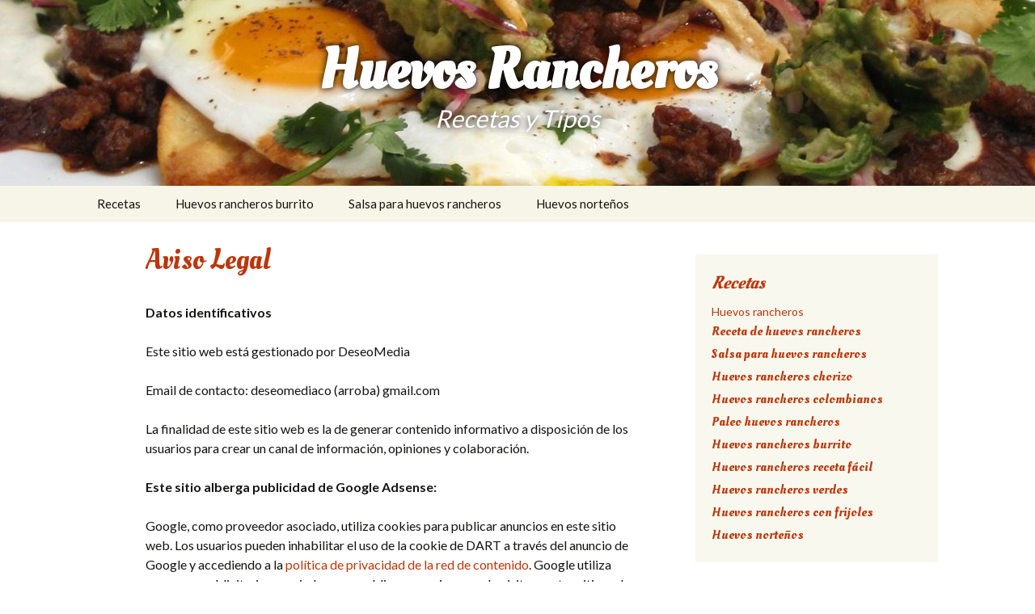

--- FILE ---
content_type: text/html; charset=UTF-8
request_url: https://huevos-rancheros.net/aviso-legal/
body_size: 11080
content:


<!DOCTYPE html>
<!--[if IE 7]>
<html class="ie ie7" lang="es" xmlns:fb="https://www.facebook.com/2008/fbml" xmlns:addthis="https://www.addthis.com/help/api-spec" >
<![endif]-->
<!--[if IE 8]>
<html class="ie ie8" lang="es" xmlns:fb="https://www.facebook.com/2008/fbml" xmlns:addthis="https://www.addthis.com/help/api-spec" >
<![endif]-->
<!--[if !(IE 7) & !(IE 8)]><!-->
<html lang="es" xmlns:fb="https://www.facebook.com/2008/fbml" xmlns:addthis="https://www.addthis.com/help/api-spec" >
<!--<![endif]-->
<head>
	<meta charset="UTF-8">
	<meta name="viewport" content="width=device-width">
		<title>Aviso Legal | Huevos Rancheros</title>
	<link rel="profile" href="https://gmpg.org/xfn/11">
	<link rel="pingback" href="https://huevos-rancheros.net/xmlrpc.php">
	<!--[if lt IE 9]>
	<script src="https://huevos-rancheros.net/wp-content/themes/twentythirteen/js/html5.js"></script>
	<![endif]-->
	<meta name='robots' content='noindex, follow' />

	<!-- This site is optimized with the Yoast SEO plugin v20.3 - https://yoast.com/wordpress/plugins/seo/ -->
	<meta property="og:locale" content="es_ES" />
	<meta property="og:type" content="article" />
	<meta property="og:title" content="Aviso Legal | Huevos Rancheros" />
	<meta property="og:description" content="Datos identificativos Este sitio web está gestionado por DeseoMedia con domicilio social en DOMICILIO SOCIAL Y CIF. Email de contacto: deseomediaco (arroba) gmail.com La finalidad de este sitio web es la de generar contenido informativo a disposición de los usuarios para crear un canal de información, opiniones y colaboración. Este sitio alberga publicidad de Google &hellip; Seguir leyendo Aviso Legal &rarr;" />
	<meta property="og:url" content="https://huevos-rancheros.net/aviso-legal/" />
	<meta property="og:site_name" content="Huevos Rancheros" />
	<meta property="article:modified_time" content="2017-10-12T16:54:47+00:00" />
	<meta name="twitter:card" content="summary_large_image" />
	<meta name="twitter:label1" content="Tiempo de lectura" />
	<meta name="twitter:data1" content="3 minutos" />
	<script type="application/ld+json" class="yoast-schema-graph">{"@context":"https://schema.org","@graph":[{"@type":"WebPage","@id":"https://huevos-rancheros.net/aviso-legal/","url":"https://huevos-rancheros.net/aviso-legal/","name":"Aviso Legal | Huevos Rancheros","isPartOf":{"@id":"https://huevos-rancheros.net/#website"},"datePublished":"2016-08-15T19:29:50+00:00","dateModified":"2017-10-12T16:54:47+00:00","breadcrumb":{"@id":"https://huevos-rancheros.net/aviso-legal/#breadcrumb"},"inLanguage":"es","potentialAction":[{"@type":"ReadAction","target":["https://huevos-rancheros.net/aviso-legal/"]}]},{"@type":"BreadcrumbList","@id":"https://huevos-rancheros.net/aviso-legal/#breadcrumb","itemListElement":[{"@type":"ListItem","position":1,"name":"Portada","item":"https://huevos-rancheros.net/"},{"@type":"ListItem","position":2,"name":"Aviso Legal"}]},{"@type":"WebSite","@id":"https://huevos-rancheros.net/#website","url":"https://huevos-rancheros.net/","name":"Huevos Rancheros","description":"Recetas y Tipos","potentialAction":[{"@type":"SearchAction","target":{"@type":"EntryPoint","urlTemplate":"https://huevos-rancheros.net/?s={search_term_string}"},"query-input":"required name=search_term_string"}],"inLanguage":"es"}]}</script>
	<!-- / Yoast SEO plugin. -->


<link rel='dns-prefetch' href='//s7.addthis.com' />
<link rel="alternate" type="application/rss+xml" title="Huevos Rancheros &raquo; Feed" href="https://huevos-rancheros.net/feed/" />
<link rel="alternate" type="application/rss+xml" title="Huevos Rancheros &raquo; Feed de los comentarios" href="https://huevos-rancheros.net/comments/feed/" />
<script>
window._wpemojiSettings = {"baseUrl":"https:\/\/s.w.org\/images\/core\/emoji\/14.0.0\/72x72\/","ext":".png","svgUrl":"https:\/\/s.w.org\/images\/core\/emoji\/14.0.0\/svg\/","svgExt":".svg","source":{"concatemoji":"https:\/\/huevos-rancheros.net\/wp-includes\/js\/wp-emoji-release.min.js?ver=6.4.7"}};
/*! This file is auto-generated */
!function(i,n){var o,s,e;function c(e){try{var t={supportTests:e,timestamp:(new Date).valueOf()};sessionStorage.setItem(o,JSON.stringify(t))}catch(e){}}function p(e,t,n){e.clearRect(0,0,e.canvas.width,e.canvas.height),e.fillText(t,0,0);var t=new Uint32Array(e.getImageData(0,0,e.canvas.width,e.canvas.height).data),r=(e.clearRect(0,0,e.canvas.width,e.canvas.height),e.fillText(n,0,0),new Uint32Array(e.getImageData(0,0,e.canvas.width,e.canvas.height).data));return t.every(function(e,t){return e===r[t]})}function u(e,t,n){switch(t){case"flag":return n(e,"\ud83c\udff3\ufe0f\u200d\u26a7\ufe0f","\ud83c\udff3\ufe0f\u200b\u26a7\ufe0f")?!1:!n(e,"\ud83c\uddfa\ud83c\uddf3","\ud83c\uddfa\u200b\ud83c\uddf3")&&!n(e,"\ud83c\udff4\udb40\udc67\udb40\udc62\udb40\udc65\udb40\udc6e\udb40\udc67\udb40\udc7f","\ud83c\udff4\u200b\udb40\udc67\u200b\udb40\udc62\u200b\udb40\udc65\u200b\udb40\udc6e\u200b\udb40\udc67\u200b\udb40\udc7f");case"emoji":return!n(e,"\ud83e\udef1\ud83c\udffb\u200d\ud83e\udef2\ud83c\udfff","\ud83e\udef1\ud83c\udffb\u200b\ud83e\udef2\ud83c\udfff")}return!1}function f(e,t,n){var r="undefined"!=typeof WorkerGlobalScope&&self instanceof WorkerGlobalScope?new OffscreenCanvas(300,150):i.createElement("canvas"),a=r.getContext("2d",{willReadFrequently:!0}),o=(a.textBaseline="top",a.font="600 32px Arial",{});return e.forEach(function(e){o[e]=t(a,e,n)}),o}function t(e){var t=i.createElement("script");t.src=e,t.defer=!0,i.head.appendChild(t)}"undefined"!=typeof Promise&&(o="wpEmojiSettingsSupports",s=["flag","emoji"],n.supports={everything:!0,everythingExceptFlag:!0},e=new Promise(function(e){i.addEventListener("DOMContentLoaded",e,{once:!0})}),new Promise(function(t){var n=function(){try{var e=JSON.parse(sessionStorage.getItem(o));if("object"==typeof e&&"number"==typeof e.timestamp&&(new Date).valueOf()<e.timestamp+604800&&"object"==typeof e.supportTests)return e.supportTests}catch(e){}return null}();if(!n){if("undefined"!=typeof Worker&&"undefined"!=typeof OffscreenCanvas&&"undefined"!=typeof URL&&URL.createObjectURL&&"undefined"!=typeof Blob)try{var e="postMessage("+f.toString()+"("+[JSON.stringify(s),u.toString(),p.toString()].join(",")+"));",r=new Blob([e],{type:"text/javascript"}),a=new Worker(URL.createObjectURL(r),{name:"wpTestEmojiSupports"});return void(a.onmessage=function(e){c(n=e.data),a.terminate(),t(n)})}catch(e){}c(n=f(s,u,p))}t(n)}).then(function(e){for(var t in e)n.supports[t]=e[t],n.supports.everything=n.supports.everything&&n.supports[t],"flag"!==t&&(n.supports.everythingExceptFlag=n.supports.everythingExceptFlag&&n.supports[t]);n.supports.everythingExceptFlag=n.supports.everythingExceptFlag&&!n.supports.flag,n.DOMReady=!1,n.readyCallback=function(){n.DOMReady=!0}}).then(function(){return e}).then(function(){var e;n.supports.everything||(n.readyCallback(),(e=n.source||{}).concatemoji?t(e.concatemoji):e.wpemoji&&e.twemoji&&(t(e.twemoji),t(e.wpemoji)))}))}((window,document),window._wpemojiSettings);
</script>
<style id='wp-emoji-styles-inline-css'>

	img.wp-smiley, img.emoji {
		display: inline !important;
		border: none !important;
		box-shadow: none !important;
		height: 1em !important;
		width: 1em !important;
		margin: 0 0.07em !important;
		vertical-align: -0.1em !important;
		background: none !important;
		padding: 0 !important;
	}
</style>
<link rel='stylesheet' id='wp-block-library-css' href='https://huevos-rancheros.net/wp-includes/css/dist/block-library/style.min.css?ver=6.4.7' media='all' />
<style id='wp-block-library-theme-inline-css'>
.wp-block-audio figcaption{color:#555;font-size:13px;text-align:center}.is-dark-theme .wp-block-audio figcaption{color:hsla(0,0%,100%,.65)}.wp-block-audio{margin:0 0 1em}.wp-block-code{border:1px solid #ccc;border-radius:4px;font-family:Menlo,Consolas,monaco,monospace;padding:.8em 1em}.wp-block-embed figcaption{color:#555;font-size:13px;text-align:center}.is-dark-theme .wp-block-embed figcaption{color:hsla(0,0%,100%,.65)}.wp-block-embed{margin:0 0 1em}.blocks-gallery-caption{color:#555;font-size:13px;text-align:center}.is-dark-theme .blocks-gallery-caption{color:hsla(0,0%,100%,.65)}.wp-block-image figcaption{color:#555;font-size:13px;text-align:center}.is-dark-theme .wp-block-image figcaption{color:hsla(0,0%,100%,.65)}.wp-block-image{margin:0 0 1em}.wp-block-pullquote{border-bottom:4px solid;border-top:4px solid;color:currentColor;margin-bottom:1.75em}.wp-block-pullquote cite,.wp-block-pullquote footer,.wp-block-pullquote__citation{color:currentColor;font-size:.8125em;font-style:normal;text-transform:uppercase}.wp-block-quote{border-left:.25em solid;margin:0 0 1.75em;padding-left:1em}.wp-block-quote cite,.wp-block-quote footer{color:currentColor;font-size:.8125em;font-style:normal;position:relative}.wp-block-quote.has-text-align-right{border-left:none;border-right:.25em solid;padding-left:0;padding-right:1em}.wp-block-quote.has-text-align-center{border:none;padding-left:0}.wp-block-quote.is-large,.wp-block-quote.is-style-large,.wp-block-quote.is-style-plain{border:none}.wp-block-search .wp-block-search__label{font-weight:700}.wp-block-search__button{border:1px solid #ccc;padding:.375em .625em}:where(.wp-block-group.has-background){padding:1.25em 2.375em}.wp-block-separator.has-css-opacity{opacity:.4}.wp-block-separator{border:none;border-bottom:2px solid;margin-left:auto;margin-right:auto}.wp-block-separator.has-alpha-channel-opacity{opacity:1}.wp-block-separator:not(.is-style-wide):not(.is-style-dots){width:100px}.wp-block-separator.has-background:not(.is-style-dots){border-bottom:none;height:1px}.wp-block-separator.has-background:not(.is-style-wide):not(.is-style-dots){height:2px}.wp-block-table{margin:0 0 1em}.wp-block-table td,.wp-block-table th{word-break:normal}.wp-block-table figcaption{color:#555;font-size:13px;text-align:center}.is-dark-theme .wp-block-table figcaption{color:hsla(0,0%,100%,.65)}.wp-block-video figcaption{color:#555;font-size:13px;text-align:center}.is-dark-theme .wp-block-video figcaption{color:hsla(0,0%,100%,.65)}.wp-block-video{margin:0 0 1em}.wp-block-template-part.has-background{margin-bottom:0;margin-top:0;padding:1.25em 2.375em}
</style>
<style id='classic-theme-styles-inline-css'>
/*! This file is auto-generated */
.wp-block-button__link{color:#fff;background-color:#32373c;border-radius:9999px;box-shadow:none;text-decoration:none;padding:calc(.667em + 2px) calc(1.333em + 2px);font-size:1.125em}.wp-block-file__button{background:#32373c;color:#fff;text-decoration:none}
</style>
<style id='global-styles-inline-css'>
body{--wp--preset--color--black: #000000;--wp--preset--color--cyan-bluish-gray: #abb8c3;--wp--preset--color--white: #fff;--wp--preset--color--pale-pink: #f78da7;--wp--preset--color--vivid-red: #cf2e2e;--wp--preset--color--luminous-vivid-orange: #ff6900;--wp--preset--color--luminous-vivid-amber: #fcb900;--wp--preset--color--light-green-cyan: #7bdcb5;--wp--preset--color--vivid-green-cyan: #00d084;--wp--preset--color--pale-cyan-blue: #8ed1fc;--wp--preset--color--vivid-cyan-blue: #0693e3;--wp--preset--color--vivid-purple: #9b51e0;--wp--preset--color--dark-gray: #141412;--wp--preset--color--red: #bc360a;--wp--preset--color--medium-orange: #db572f;--wp--preset--color--light-orange: #ea9629;--wp--preset--color--yellow: #fbca3c;--wp--preset--color--dark-brown: #220e10;--wp--preset--color--medium-brown: #722d19;--wp--preset--color--light-brown: #eadaa6;--wp--preset--color--beige: #e8e5ce;--wp--preset--color--off-white: #f7f5e7;--wp--preset--gradient--vivid-cyan-blue-to-vivid-purple: linear-gradient(135deg,rgba(6,147,227,1) 0%,rgb(155,81,224) 100%);--wp--preset--gradient--light-green-cyan-to-vivid-green-cyan: linear-gradient(135deg,rgb(122,220,180) 0%,rgb(0,208,130) 100%);--wp--preset--gradient--luminous-vivid-amber-to-luminous-vivid-orange: linear-gradient(135deg,rgba(252,185,0,1) 0%,rgba(255,105,0,1) 100%);--wp--preset--gradient--luminous-vivid-orange-to-vivid-red: linear-gradient(135deg,rgba(255,105,0,1) 0%,rgb(207,46,46) 100%);--wp--preset--gradient--very-light-gray-to-cyan-bluish-gray: linear-gradient(135deg,rgb(238,238,238) 0%,rgb(169,184,195) 100%);--wp--preset--gradient--cool-to-warm-spectrum: linear-gradient(135deg,rgb(74,234,220) 0%,rgb(151,120,209) 20%,rgb(207,42,186) 40%,rgb(238,44,130) 60%,rgb(251,105,98) 80%,rgb(254,248,76) 100%);--wp--preset--gradient--blush-light-purple: linear-gradient(135deg,rgb(255,206,236) 0%,rgb(152,150,240) 100%);--wp--preset--gradient--blush-bordeaux: linear-gradient(135deg,rgb(254,205,165) 0%,rgb(254,45,45) 50%,rgb(107,0,62) 100%);--wp--preset--gradient--luminous-dusk: linear-gradient(135deg,rgb(255,203,112) 0%,rgb(199,81,192) 50%,rgb(65,88,208) 100%);--wp--preset--gradient--pale-ocean: linear-gradient(135deg,rgb(255,245,203) 0%,rgb(182,227,212) 50%,rgb(51,167,181) 100%);--wp--preset--gradient--electric-grass: linear-gradient(135deg,rgb(202,248,128) 0%,rgb(113,206,126) 100%);--wp--preset--gradient--midnight: linear-gradient(135deg,rgb(2,3,129) 0%,rgb(40,116,252) 100%);--wp--preset--gradient--autumn-brown: linear-gradient(135deg, rgba(226,45,15,1) 0%, rgba(158,25,13,1) 100%);--wp--preset--gradient--sunset-yellow: linear-gradient(135deg, rgba(233,139,41,1) 0%, rgba(238,179,95,1) 100%);--wp--preset--gradient--light-sky: linear-gradient(135deg,rgba(228,228,228,1.0) 0%,rgba(208,225,252,1.0) 100%);--wp--preset--gradient--dark-sky: linear-gradient(135deg,rgba(0,0,0,1.0) 0%,rgba(56,61,69,1.0) 100%);--wp--preset--font-size--small: 13px;--wp--preset--font-size--medium: 20px;--wp--preset--font-size--large: 36px;--wp--preset--font-size--x-large: 42px;--wp--preset--spacing--20: 0.44rem;--wp--preset--spacing--30: 0.67rem;--wp--preset--spacing--40: 1rem;--wp--preset--spacing--50: 1.5rem;--wp--preset--spacing--60: 2.25rem;--wp--preset--spacing--70: 3.38rem;--wp--preset--spacing--80: 5.06rem;--wp--preset--shadow--natural: 6px 6px 9px rgba(0, 0, 0, 0.2);--wp--preset--shadow--deep: 12px 12px 50px rgba(0, 0, 0, 0.4);--wp--preset--shadow--sharp: 6px 6px 0px rgba(0, 0, 0, 0.2);--wp--preset--shadow--outlined: 6px 6px 0px -3px rgba(255, 255, 255, 1), 6px 6px rgba(0, 0, 0, 1);--wp--preset--shadow--crisp: 6px 6px 0px rgba(0, 0, 0, 1);}:where(.is-layout-flex){gap: 0.5em;}:where(.is-layout-grid){gap: 0.5em;}body .is-layout-flow > .alignleft{float: left;margin-inline-start: 0;margin-inline-end: 2em;}body .is-layout-flow > .alignright{float: right;margin-inline-start: 2em;margin-inline-end: 0;}body .is-layout-flow > .aligncenter{margin-left: auto !important;margin-right: auto !important;}body .is-layout-constrained > .alignleft{float: left;margin-inline-start: 0;margin-inline-end: 2em;}body .is-layout-constrained > .alignright{float: right;margin-inline-start: 2em;margin-inline-end: 0;}body .is-layout-constrained > .aligncenter{margin-left: auto !important;margin-right: auto !important;}body .is-layout-constrained > :where(:not(.alignleft):not(.alignright):not(.alignfull)){max-width: var(--wp--style--global--content-size);margin-left: auto !important;margin-right: auto !important;}body .is-layout-constrained > .alignwide{max-width: var(--wp--style--global--wide-size);}body .is-layout-flex{display: flex;}body .is-layout-flex{flex-wrap: wrap;align-items: center;}body .is-layout-flex > *{margin: 0;}body .is-layout-grid{display: grid;}body .is-layout-grid > *{margin: 0;}:where(.wp-block-columns.is-layout-flex){gap: 2em;}:where(.wp-block-columns.is-layout-grid){gap: 2em;}:where(.wp-block-post-template.is-layout-flex){gap: 1.25em;}:where(.wp-block-post-template.is-layout-grid){gap: 1.25em;}.has-black-color{color: var(--wp--preset--color--black) !important;}.has-cyan-bluish-gray-color{color: var(--wp--preset--color--cyan-bluish-gray) !important;}.has-white-color{color: var(--wp--preset--color--white) !important;}.has-pale-pink-color{color: var(--wp--preset--color--pale-pink) !important;}.has-vivid-red-color{color: var(--wp--preset--color--vivid-red) !important;}.has-luminous-vivid-orange-color{color: var(--wp--preset--color--luminous-vivid-orange) !important;}.has-luminous-vivid-amber-color{color: var(--wp--preset--color--luminous-vivid-amber) !important;}.has-light-green-cyan-color{color: var(--wp--preset--color--light-green-cyan) !important;}.has-vivid-green-cyan-color{color: var(--wp--preset--color--vivid-green-cyan) !important;}.has-pale-cyan-blue-color{color: var(--wp--preset--color--pale-cyan-blue) !important;}.has-vivid-cyan-blue-color{color: var(--wp--preset--color--vivid-cyan-blue) !important;}.has-vivid-purple-color{color: var(--wp--preset--color--vivid-purple) !important;}.has-black-background-color{background-color: var(--wp--preset--color--black) !important;}.has-cyan-bluish-gray-background-color{background-color: var(--wp--preset--color--cyan-bluish-gray) !important;}.has-white-background-color{background-color: var(--wp--preset--color--white) !important;}.has-pale-pink-background-color{background-color: var(--wp--preset--color--pale-pink) !important;}.has-vivid-red-background-color{background-color: var(--wp--preset--color--vivid-red) !important;}.has-luminous-vivid-orange-background-color{background-color: var(--wp--preset--color--luminous-vivid-orange) !important;}.has-luminous-vivid-amber-background-color{background-color: var(--wp--preset--color--luminous-vivid-amber) !important;}.has-light-green-cyan-background-color{background-color: var(--wp--preset--color--light-green-cyan) !important;}.has-vivid-green-cyan-background-color{background-color: var(--wp--preset--color--vivid-green-cyan) !important;}.has-pale-cyan-blue-background-color{background-color: var(--wp--preset--color--pale-cyan-blue) !important;}.has-vivid-cyan-blue-background-color{background-color: var(--wp--preset--color--vivid-cyan-blue) !important;}.has-vivid-purple-background-color{background-color: var(--wp--preset--color--vivid-purple) !important;}.has-black-border-color{border-color: var(--wp--preset--color--black) !important;}.has-cyan-bluish-gray-border-color{border-color: var(--wp--preset--color--cyan-bluish-gray) !important;}.has-white-border-color{border-color: var(--wp--preset--color--white) !important;}.has-pale-pink-border-color{border-color: var(--wp--preset--color--pale-pink) !important;}.has-vivid-red-border-color{border-color: var(--wp--preset--color--vivid-red) !important;}.has-luminous-vivid-orange-border-color{border-color: var(--wp--preset--color--luminous-vivid-orange) !important;}.has-luminous-vivid-amber-border-color{border-color: var(--wp--preset--color--luminous-vivid-amber) !important;}.has-light-green-cyan-border-color{border-color: var(--wp--preset--color--light-green-cyan) !important;}.has-vivid-green-cyan-border-color{border-color: var(--wp--preset--color--vivid-green-cyan) !important;}.has-pale-cyan-blue-border-color{border-color: var(--wp--preset--color--pale-cyan-blue) !important;}.has-vivid-cyan-blue-border-color{border-color: var(--wp--preset--color--vivid-cyan-blue) !important;}.has-vivid-purple-border-color{border-color: var(--wp--preset--color--vivid-purple) !important;}.has-vivid-cyan-blue-to-vivid-purple-gradient-background{background: var(--wp--preset--gradient--vivid-cyan-blue-to-vivid-purple) !important;}.has-light-green-cyan-to-vivid-green-cyan-gradient-background{background: var(--wp--preset--gradient--light-green-cyan-to-vivid-green-cyan) !important;}.has-luminous-vivid-amber-to-luminous-vivid-orange-gradient-background{background: var(--wp--preset--gradient--luminous-vivid-amber-to-luminous-vivid-orange) !important;}.has-luminous-vivid-orange-to-vivid-red-gradient-background{background: var(--wp--preset--gradient--luminous-vivid-orange-to-vivid-red) !important;}.has-very-light-gray-to-cyan-bluish-gray-gradient-background{background: var(--wp--preset--gradient--very-light-gray-to-cyan-bluish-gray) !important;}.has-cool-to-warm-spectrum-gradient-background{background: var(--wp--preset--gradient--cool-to-warm-spectrum) !important;}.has-blush-light-purple-gradient-background{background: var(--wp--preset--gradient--blush-light-purple) !important;}.has-blush-bordeaux-gradient-background{background: var(--wp--preset--gradient--blush-bordeaux) !important;}.has-luminous-dusk-gradient-background{background: var(--wp--preset--gradient--luminous-dusk) !important;}.has-pale-ocean-gradient-background{background: var(--wp--preset--gradient--pale-ocean) !important;}.has-electric-grass-gradient-background{background: var(--wp--preset--gradient--electric-grass) !important;}.has-midnight-gradient-background{background: var(--wp--preset--gradient--midnight) !important;}.has-small-font-size{font-size: var(--wp--preset--font-size--small) !important;}.has-medium-font-size{font-size: var(--wp--preset--font-size--medium) !important;}.has-large-font-size{font-size: var(--wp--preset--font-size--large) !important;}.has-x-large-font-size{font-size: var(--wp--preset--font-size--x-large) !important;}
.wp-block-navigation a:where(:not(.wp-element-button)){color: inherit;}
:where(.wp-block-post-template.is-layout-flex){gap: 1.25em;}:where(.wp-block-post-template.is-layout-grid){gap: 1.25em;}
:where(.wp-block-columns.is-layout-flex){gap: 2em;}:where(.wp-block-columns.is-layout-grid){gap: 2em;}
.wp-block-pullquote{font-size: 1.5em;line-height: 1.6;}
</style>
<link rel='stylesheet' id='contact-form-7-css' href='https://huevos-rancheros.net/wp-content/plugins/contact-form-7/includes/css/styles.css?ver=5.7.5.1' media='all' />
<link rel='stylesheet' id='parent-style-css' href='https://huevos-rancheros.net/wp-content/themes/twentythirteen/style.css?ver=6.4.7' media='all' />
<link rel='stylesheet' id='twentythirteen-fonts-css' href='https://huevos-rancheros.net/wp-content/themes/twentythirteen/fonts/source-sans-pro-plus-bitter.css?ver=20230328' media='all' />
<link rel='stylesheet' id='genericons-css' href='https://huevos-rancheros.net/wp-content/themes/twentythirteen/genericons/genericons.css?ver=3.0.3' media='all' />
<link rel='stylesheet' id='twentythirteen-style-css' href='https://huevos-rancheros.net/wp-content/themes/seo-rage-theme/style.css?ver=20231107' media='all' />
<link rel='stylesheet' id='twentythirteen-block-style-css' href='https://huevos-rancheros.net/wp-content/themes/twentythirteen/css/blocks.css?ver=20231016' media='all' />
<link rel='stylesheet' id='addthis_all_pages-css' href='https://huevos-rancheros.net/wp-content/plugins/addthis/frontend/build/addthis_wordpress_public.min.css?ver=6.4.7' media='all' />
<script src="https://huevos-rancheros.net/wp-includes/js/jquery/jquery.min.js?ver=3.7.1" id="jquery-core-js"></script>
<script src="https://huevos-rancheros.net/wp-includes/js/jquery/jquery-migrate.min.js?ver=3.4.1" id="jquery-migrate-js"></script>
<script src="https://huevos-rancheros.net/wp-content/plugins/wp-hide-post/public/js/wp-hide-post-public.js?ver=2.0.10" id="wp-hide-post-js"></script>
<script src="https://huevos-rancheros.net/wp-content/themes/twentythirteen/js/functions.js?ver=20230526" id="twentythirteen-script-js" defer data-wp-strategy="defer"></script>
<link rel="https://api.w.org/" href="https://huevos-rancheros.net/wp-json/" /><link rel="alternate" type="application/json" href="https://huevos-rancheros.net/wp-json/wp/v2/pages/70" /><link rel="EditURI" type="application/rsd+xml" title="RSD" href="https://huevos-rancheros.net/xmlrpc.php?rsd" />
<meta name="generator" content="WordPress 6.4.7" />
<link rel='shortlink' href='https://huevos-rancheros.net/?p=70' />
<link rel="alternate" type="application/json+oembed" href="https://huevos-rancheros.net/wp-json/oembed/1.0/embed?url=https%3A%2F%2Fhuevos-rancheros.net%2Faviso-legal%2F" />
<link rel="alternate" type="text/xml+oembed" href="https://huevos-rancheros.net/wp-json/oembed/1.0/embed?url=https%3A%2F%2Fhuevos-rancheros.net%2Faviso-legal%2F&#038;format=xml" />
<script type="text/javascript">var ajaxurl = "https://huevos-rancheros.net/wp-admin/admin-ajax.php";</script><script type="text/javascript">
	window._wp_rp_static_base_url = 'https://wprp.zemanta.com/static/';
	window._wp_rp_wp_ajax_url = "https://huevos-rancheros.net/wp-admin/admin-ajax.php";
	window._wp_rp_plugin_version = '3.6.4';
	window._wp_rp_post_id = '70';
	window._wp_rp_num_rel_posts = '12';
	window._wp_rp_thumbnails = true;
	window._wp_rp_post_title = 'Aviso+Legal';
	window._wp_rp_post_tags = [];
	window._wp_rp_promoted_content = true;
</script>
<link rel="stylesheet" href="https://huevos-rancheros.net/wp-content/plugins/wordpress-23-related-posts-plugin/static/themes/vertical-m.css?version=3.6.4" />
<script type='application/ld+json'>
{
    "@context":"http://schema.org",
    "@type":"WebSite",
    "url":"https://huevos-rancheros.net/",
    "name":"yakisoba",
    "potentialAction":
    {
        "@type":"SearchAction",
        "target":"https://huevos-rancheros.net/?s={search_term_string}",
        "query-input":"required name=search_term_string"
    }
}
</script>	<style type="text/css" id="twentythirteen-header-css">
		.site-header {
		background: url(https://huevos-rancheros.net/wp-content/uploads/2017/11/cropped-Top-Bar.jpg) no-repeat scroll top;
		background-size: 1600px auto;
	}
	@media (max-width: 767px) {
		.site-header {
			background-size: 768px auto;
		}
	}
	@media (max-width: 359px) {
		.site-header {
			background-size: 360px auto;
		}
	}
			</style>
	<link rel="icon" href="https://huevos-rancheros.net/wp-content/uploads/2017/11/cropped-02.-salsa-para-huevos-rancheros-32x32.jpg" sizes="32x32" />
<link rel="icon" href="https://huevos-rancheros.net/wp-content/uploads/2017/11/cropped-02.-salsa-para-huevos-rancheros-192x192.jpg" sizes="192x192" />
<link rel="apple-touch-icon" href="https://huevos-rancheros.net/wp-content/uploads/2017/11/cropped-02.-salsa-para-huevos-rancheros-180x180.jpg" />
<meta name="msapplication-TileImage" content="https://huevos-rancheros.net/wp-content/uploads/2017/11/cropped-02.-salsa-para-huevos-rancheros-270x270.jpg" />
</head>

<body class="page-template-default page page-id-70 wp-embed-responsive single-author sidebar">
	<div id="page" class="hfeed site">
		<header id="masthead" class="site-header" role="banner">
			<a class="home-link" href="https://huevos-rancheros.net/" title="Huevos Rancheros" rel="home">
				<p class="site-title">Huevos Rancheros</p>
				<p class="site-description">Recetas y Tipos</p>
			</a>

			<div id="navbar" class="navbar">
				<nav id="site-navigation" class="navigation main-navigation" role="navigation">
					<button class="menu-toggle">Menú</button>
					<a class="screen-reader-text skip-link" href="#content" title="Saltar al contenido">Saltar al contenido</a>
					<div class="menu-cabecera-container"><ul id="primary-menu" class="nav-menu"><li id="menu-item-256" class="menu-item menu-item-type-taxonomy menu-item-object-category menu-item-has-children menu-item-256"><a href="https://huevos-rancheros.net/category/recetas/">Recetas</a>
<ul class="sub-menu">
	<li id="menu-item-259" class="menu-item menu-item-type-post_type menu-item-object-post menu-item-259"><a href="https://huevos-rancheros.net/colombianos/">Huevos rancheros colombianos</a></li>
	<li id="menu-item-258" class="menu-item menu-item-type-post_type menu-item-object-post menu-item-258"><a href="https://huevos-rancheros.net/chorizo/">Huevos rancheros chorizo</a></li>
	<li id="menu-item-262" class="menu-item menu-item-type-post_type menu-item-object-post menu-item-262"><a href="https://huevos-rancheros.net/verdes/">Huevos rancheros verdes</a></li>
	<li id="menu-item-260" class="menu-item menu-item-type-post_type menu-item-object-post menu-item-260"><a href="https://huevos-rancheros.net/frijoles/">Huevos rancheros con frijoles</a></li>
	<li id="menu-item-261" class="menu-item menu-item-type-post_type menu-item-object-post menu-item-261"><a href="https://huevos-rancheros.net/receta-facil/">Huevos rancheros receta fácil</a></li>
	<li id="menu-item-264" class="menu-item menu-item-type-post_type menu-item-object-post menu-item-264"><a href="https://huevos-rancheros.net/receta/">Receta de huevos rancheros</a></li>
	<li id="menu-item-263" class="menu-item menu-item-type-post_type menu-item-object-post menu-item-263"><a href="https://huevos-rancheros.net/paleo/">Paleo huevos rancheros</a></li>
</ul>
</li>
<li id="menu-item-266" class="menu-item menu-item-type-post_type menu-item-object-post menu-item-266"><a href="https://huevos-rancheros.net/burrito/">Huevos rancheros burrito</a></li>
<li id="menu-item-267" class="menu-item menu-item-type-post_type menu-item-object-post menu-item-267"><a href="https://huevos-rancheros.net/salsa/">Salsa para huevos rancheros</a></li>
<li id="menu-item-265" class="menu-item menu-item-type-post_type menu-item-object-post menu-item-265"><a href="https://huevos-rancheros.net/huevos-nortenos/">Huevos norteños</a></li>
</ul></div>					<form role="search" method="get" class="search-form" action="https://huevos-rancheros.net/">
				<label>
					<span class="screen-reader-text">Buscar:</span>
					<input type="search" class="search-field" placeholder="Buscar &hellip;" value="" name="s" />
				</label>
				<input type="submit" class="search-submit" value="Buscar" />
			</form>				</nav><!-- #site-navigation -->
			</div><!-- #navbar -->
		</header><!-- #masthead -->

		<div id="main" class="site-main">

	<div id="primary" class="content-area">
		<div id="content" class="site-content" role="main">

			
				<article id="post-70" class="post-70 page type-page status-publish hentry">
					<header class="entry-header">
						
						<h1 class="entry-title">Aviso Legal</h1>
					</header><!-- .entry-header -->

					<div class="entry-content">
						<div class="at-above-post-page addthis_tool" data-url="https://huevos-rancheros.net/aviso-legal/"></div><p><strong>Datos identificativos</strong></p>
<p>Este sitio web está gestionado por DeseoMedia <span style="color: #ffffff;">con domicilio social en DOMICILIO SOCIAL Y CIF.</span><br />
Email de contacto: deseomediaco (arroba) gmail.com</p>
<p>La finalidad de este sitio web es la de generar contenido informativo a disposición de los usuarios para crear un canal de información, opiniones y colaboración.</p>
<p><strong>Este sitio alberga publicidad de Google Adsense:</strong></p>
<p>Google, como proveedor asociado, utiliza cookies para publicar anuncios en este sitio web. Los usuarios pueden inhabilitar el uso de la cookie de DART a través del anuncio de Google y accediendo a la <a href="https://www.google.es/privacy_cookies.html">política de privacidad de la red de contenido</a>. Google utiliza empresas publicitarias asociadas para publicar anuncios cuando visita nuestro sitio web. Es posible que estas empresas usen la información que obtienen de sus visitas a este y otros sitios web (sin incluir su nombre, dirección, dirección de correo electrónico o número de teléfono) para ofrecerle anuncios sobre productos y servicios que le resulten de interés. Si desea obtener más información sobre esta práctica y conocer sus opciones para impedir que estas empresas usen esta información, <a href="https://www.google.es/privacy_cookies.html">haga clic aquí</a>.</p>
<p><strong>Enlaces a Terceros<br />
</strong></p>
<p>DeseoMedia no garantiza la licitud, fiabilidad y utilidad de los servicios prestados por terceros a través de esta página o sobre los que DeseoMedia únicamente actúe como medio cauce publicitario o prestador de servicio de intermediación ni será responsable de los daños y perjuicios de toda naturaleza causados por los servicios prestados por terceros a través de esta página.<strong><br />
</strong></p>
<p><strong>Exclusión de responsabilidad</strong></p>
<p>DeseoMedia no garantiza la licitud, fiabilidad, utilidad, veracidad o exactitud de los servicios o de la información difundida a través del Sitio Web.</p>
<p>En consecuencia, DeseoMedia no garantiza ni se hace responsable de: (i) la continuidad de los contenidos del Sitio Web; (ii) la ausencia de errores en dichos contenidos ni la corrección de cualquier defecto que pudiera ocurrir; (iii) la ausencia de virus y/o demás componentes dañinos en el Sitio Web o en el servidor que lo suministra; (iv) la invulnerabilidad del Sitio Web y/o la inexpugnabilidad de las medidas de seguridad que se adopten en el mismo; (v) la falta de utilidad o rendimiento de los contenidos del Sitio Web; (vi) los daños o perjuicios que cause, a sí mismo o a un tercero, cualquier persona que infringiera las condiciones, normas e instrucciones que DeseoMedia  establece en el Sitio Web o a través de la vulneración de los sistemas de seguridad del Sitio Web.</p>
<p>No obstante,DeseoMedia declara que ha adoptado todas las medidas necesarias, dentro de sus posibilidades y del estado de la tecnología, para garantizar el funcionamiento del Sitio Web y evitar la existencia y transmisión a los Usuarios de virus y otros componentes dañinos.</p>
<p><strong>Duración</strong></p>
<p>DeseoMedia podrá modificar los términos y condiciones aquí estipulados, total o parcialmente, publicando cualquier cambio en la misma forma en que aparecen estas condiciones generales o a través de cualquier tipo de comunicación dirigida a los Usuarios. DeseoMedia podrá dar por terminado, suspender o interrumpir, en cualquier momento sin necesidad de previo aviso, el acceso a los contenidos de la página, sin posibilidad por parte del Usuario de exigir indemnización alguna.</p>
<!-- AddThis Advanced Settings above via filter on the_content --><!-- AddThis Advanced Settings below via filter on the_content --><!-- AddThis Advanced Settings generic via filter on the_content --><!-- AddThis Share Buttons above via filter on the_content --><!-- AddThis Share Buttons below via filter on the_content --><div class="at-below-post-page addthis_tool" data-url="https://huevos-rancheros.net/aviso-legal/"></div><!-- AddThis Share Buttons generic via filter on the_content -->											</div><!-- .entry-content -->

					<footer class="entry-meta">
											</footer><!-- .entry-meta -->
				</article><!-- #post -->

				
<div id="comments" class="comments-area">

	
	
</div><!-- #comments -->
			
		</div><!-- #content -->
	</div><!-- #primary -->

	<div id="tertiary" class="sidebar-container" role="complementary">
		<div class="sidebar-inner">
			<div class="widget-area">
				<aside id="rpwe_widget-2" class="widget rpwe_widget recent-posts-extended"><style>.rpwe-block ul{
list-style: none !important;
margin-left: 0 !important;
padding-left: 0 !important;
}

.rpwe-block li{
border-bottom: 1px solid #eee;
margin-bottom: 10px;
padding-bottom: 10px;
list-style-type: none;
display: table-row;
}

.rpwe-img {
display: table-cell !important;
}

.rpwe-title {
display: table-cell;
padding: 2px 0;
vertical-align: middle;
}

.rpwe-block h3{
background: none !important;
clear: none;
margin-bottom: 0 !important;
margin-top: 0 !important;
font-weight: 400;
font-size: 16px !important;
line-height: 1.5em;
}

.rpwe-thumb{
border: 1px solid #eee !important;
box-shadow: none !important;
margin: 2px 10px 2px 0;
padding: 3px !important;
}

.rpwe-summary{
font-size: 16px;
}

.rpwe-time{
color: #bbb;
font-size: 11px;
}

.rpwe-comment{
color: #bbb;
font-size: 11px;
padding-left: 5px;
}

.rpwe-alignleft{
display: inline;
float: left;
}

.rpwe-alignright{
display: inline;
float: right;
}

.rpwe-aligncenter{
display: block;
margin-left: auto;
margin-right: auto;
}

.rpwe-clearfix:before,
.rpwe-clearfix:after{
content: &quot;&quot;;
display: table !important;
}

.rpwe-clearfix:after{
clear: both;
}

.rpwe-clearfix{
zoom: 1;
}
</style><h3 class="widget-title">Recetas</h3><div  class="rpwe-block"><a href="https://huevos-rancheros.net">Huevos rancheros</a>
<ul class="rpwe-ul"><li class="rpwe-li rpwe-clearfix"><h3 class="rpwe-title"><a href="https://huevos-rancheros.net/receta/" target="_self">Receta de huevos rancheros</a></h3></li><li class="rpwe-li rpwe-clearfix"><h3 class="rpwe-title"><a href="https://huevos-rancheros.net/salsa/" target="_self">Salsa para huevos rancheros</a></h3></li><li class="rpwe-li rpwe-clearfix"><h3 class="rpwe-title"><a href="https://huevos-rancheros.net/chorizo/" target="_self">Huevos rancheros chorizo</a></h3></li><li class="rpwe-li rpwe-clearfix"><h3 class="rpwe-title"><a href="https://huevos-rancheros.net/colombianos/" target="_self">Huevos rancheros colombianos</a></h3></li><li class="rpwe-li rpwe-clearfix"><h3 class="rpwe-title"><a href="https://huevos-rancheros.net/paleo/" target="_self">Paleo huevos rancheros</a></h3></li><li class="rpwe-li rpwe-clearfix"><h3 class="rpwe-title"><a href="https://huevos-rancheros.net/burrito/" target="_self">Huevos rancheros burrito</a></h3></li><li class="rpwe-li rpwe-clearfix"><h3 class="rpwe-title"><a href="https://huevos-rancheros.net/receta-facil/" target="_self">Huevos rancheros receta fácil</a></h3></li><li class="rpwe-li rpwe-clearfix"><h3 class="rpwe-title"><a href="https://huevos-rancheros.net/verdes/" target="_self">Huevos rancheros verdes</a></h3></li><li class="rpwe-li rpwe-clearfix"><h3 class="rpwe-title"><a href="https://huevos-rancheros.net/frijoles/" target="_self">Huevos rancheros con frijoles</a></h3></li><li class="rpwe-li rpwe-clearfix"><h3 class="rpwe-title"><a href="https://huevos-rancheros.net/huevos-nortenos/" target="_self">Huevos norteños</a></h3></li></ul></div><!-- Generated by http://wordpress.org/plugins/recent-posts-widget-extended/ --></aside><aside id="nav_menu-2" class="widget widget_nav_menu"><h3 class="widget-title">Más información externa</h3><nav class="menu-enlaces-externos-container" aria-label="Más información externa"><ul id="menu-enlaces-externos" class="menu"><li id="menu-item-29" class="menu-item menu-item-type-custom menu-item-object-custom menu-item-29"><a href="https://es.wikipedia.org/wiki/Huevos_rancheros">Huevos rancheros Wikipedia</a></li>
<li id="menu-item-30" class="menu-item menu-item-type-custom menu-item-object-custom menu-item-30"><a href="https://www.fatsecret.com.mx/calor%C3%ADas-nutrici%C3%B3n/gen%C3%A9rico/huevos-rancheros">Calorías e información nutricional</a></li>
</ul></nav></aside>			</div><!-- .widget-area -->
		</div><!-- .sidebar-inner -->
	</div><!-- #tertiary -->

		</div><!-- #main -->
		<footer id="colophon" class="site-footer" role="contentinfo">
				<div id="secondary" class="sidebar-container" role="complementary">
		<div class="widget-area">
			<aside id="nav_menu-3" class="widget widget_nav_menu"><nav class="menu-informacion-legal-container" aria-label="Menú"><ul id="menu-informacion-legal" class="menu"><li id="menu-item-199" class="menu-item menu-item-type-post_type menu-item-object-page menu-item-199"><a href="https://huevos-rancheros.net/contacto/">Contacto</a></li>
<li id="menu-item-200" class="menu-item menu-item-type-post_type menu-item-object-page current-menu-item page_item page-item-70 current_page_item menu-item-200"><a href="https://huevos-rancheros.net/aviso-legal/" aria-current="page">Aviso Legal</a></li>
<li id="menu-item-201" class="menu-item menu-item-type-post_type menu-item-object-page menu-item-201"><a href="https://huevos-rancheros.net/cookies/">Política de Cookies</a></li>
</ul></nav></aside>		</div><!-- .widget-area -->
	</div><!-- #secondary -->

			<div class="site-info">
				
			</div><!-- .site-info -->
		</footer><!-- #colophon -->
	</div><!-- #page -->

	<script data-cfasync="false" type="text/javascript">if (window.addthis_product === undefined) { window.addthis_product = "wpp"; } if (window.wp_product_version === undefined) { window.wp_product_version = "wpp-6.2.7"; } if (window.addthis_share === undefined) { window.addthis_share = {}; } if (window.addthis_config === undefined) { window.addthis_config = {"data_track_clickback":true,"ignore_server_config":true,"ui_language":"es","ui_atversion":"300"}; } if (window.addthis_layers === undefined) { window.addthis_layers = {}; } if (window.addthis_layers_tools === undefined) { window.addthis_layers_tools = [{"share":{"counts":"none","numPreferredServices":5,"mobile":false,"position":"left","theme":"transparent","services":"facebook,pinterest_share,whatsapp,email"},"sharedock":{"counts":"none","numPreferredServices":5,"mobileButtonSize":"large","position":"bottom","theme":"transparent","services":"facebook,pinterest_share,whatsapp,email"}},{"responsiveshare":{"numPreferredServices":4,"counts":"none","size":"32px","style":"responsive","shareCountThreshold":0,"services":"facebook,pinterest_share,whatsapp,email","elements":".addthis_inline_share_toolbox_b7j4,.at-above-post,.at-above-post-cat-page,.at-below-post,.at-below-post-cat-page","id":"responsiveshare"}}]; } else { window.addthis_layers_tools.push({"share":{"counts":"none","numPreferredServices":5,"mobile":false,"position":"left","theme":"transparent","services":"facebook,pinterest_share,whatsapp,email"},"sharedock":{"counts":"none","numPreferredServices":5,"mobileButtonSize":"large","position":"bottom","theme":"transparent","services":"facebook,pinterest_share,whatsapp,email"}}); window.addthis_layers_tools.push({"responsiveshare":{"numPreferredServices":4,"counts":"none","size":"32px","style":"responsive","shareCountThreshold":0,"services":"facebook,pinterest_share,whatsapp,email","elements":".addthis_inline_share_toolbox_b7j4,.at-above-post,.at-above-post-cat-page,.at-below-post,.at-below-post-cat-page","id":"responsiveshare"}});  } if (window.addthis_plugin_info === undefined) { window.addthis_plugin_info = {"info_status":"enabled","cms_name":"WordPress","plugin_name":"Share Buttons by AddThis","plugin_version":"6.2.7","plugin_mode":"WordPress","anonymous_profile_id":"wp-5beeb6a81ffcd149c5c48a9f80b09559","page_info":{"template":"pages","post_type":""},"sharing_enabled_on_post_via_metabox":false}; } 
                    (function() {
                      var first_load_interval_id = setInterval(function () {
                        if (typeof window.addthis !== 'undefined') {
                          window.clearInterval(first_load_interval_id);
                          if (typeof window.addthis_layers !== 'undefined' && Object.getOwnPropertyNames(window.addthis_layers).length > 0) {
                            window.addthis.layers(window.addthis_layers);
                          }
                          if (Array.isArray(window.addthis_layers_tools)) {
                            for (i = 0; i < window.addthis_layers_tools.length; i++) {
                              window.addthis.layers(window.addthis_layers_tools[i]);
                            }
                          }
                        }
                     },1000)
                    }());
                </script><script src="https://huevos-rancheros.net/wp-content/plugins/contact-form-7/includes/swv/js/index.js?ver=5.7.5.1" id="swv-js"></script>
<script id="contact-form-7-js-extra">
var wpcf7 = {"api":{"root":"https:\/\/huevos-rancheros.net\/wp-json\/","namespace":"contact-form-7\/v1"}};
</script>
<script src="https://huevos-rancheros.net/wp-content/plugins/contact-form-7/includes/js/index.js?ver=5.7.5.1" id="contact-form-7-js"></script>
<script src="https://huevos-rancheros.net/wp-includes/js/imagesloaded.min.js?ver=5.0.0" id="imagesloaded-js"></script>
<script src="https://huevos-rancheros.net/wp-includes/js/masonry.min.js?ver=4.2.2" id="masonry-js"></script>
<script src="https://huevos-rancheros.net/wp-includes/js/jquery/jquery.masonry.min.js?ver=3.1.2b" id="jquery-masonry-js"></script>
<script src="https://s7.addthis.com/js/300/addthis_widget.js?ver=6.4.7#pubid=wp-5beeb6a81ffcd149c5c48a9f80b09559" id="addthis_widget-js"></script>
<script defer src="https://static.cloudflareinsights.com/beacon.min.js/vcd15cbe7772f49c399c6a5babf22c1241717689176015" integrity="sha512-ZpsOmlRQV6y907TI0dKBHq9Md29nnaEIPlkf84rnaERnq6zvWvPUqr2ft8M1aS28oN72PdrCzSjY4U6VaAw1EQ==" data-cf-beacon='{"version":"2024.11.0","token":"3e07719345ae4f02ad91df52741aeabc","r":1,"server_timing":{"name":{"cfCacheStatus":true,"cfEdge":true,"cfExtPri":true,"cfL4":true,"cfOrigin":true,"cfSpeedBrain":true},"location_startswith":null}}' crossorigin="anonymous"></script>
</body>
</html>

--- FILE ---
content_type: text/css
request_url: https://huevos-rancheros.net/wp-content/themes/seo-rage-theme/style.css?ver=20231107
body_size: 9054
content:
@import url(https://fonts.googleapis.com/css?family=Lato:400,700|Oleo+Script);h2,h4{margin:25px 0}address,p{margin:0 0 24px}address,blockquote,dfn{font-style:italic}blockquote,h5{font-size:18px}.comment-content img,.entry-content img,.entry-summary img,.widget img,.wp-caption,button,embed,iframe,input,object,select,textarea,video{max-width:100%}body,figure,form,li>ol,li>ul{margin:0}input[type=checkbox],input[type=radio],legend{padding:0}pre,textarea{overflow:auto}code,kbd,pre,samp,table{font-size:14px}.screen-reader-text:focus,.site-header .home-link,a,ins{text-decoration:none}hr,img,legend{border:0}.page-links,th{text-transform:uppercase}.comment-author .fn,.entry-content,.widget,pre{word-wrap:break-word}*{-webkit-box-sizing:border-box;-moz-box-sizing:border-box;box-sizing:border-box}article,aside,details,figcaption,figure,footer,header,nav,section,summary{display:block}audio,canvas,video{display:inline-block}audio:not([controls]){display:none;height:0}[hidden]{display:none}html{font-size:100%;overflow-y:scroll;-webkit-text-size-adjust:100%;-ms-text-size-adjust:100%}button,html,input,select,textarea{font-family:Lato,Helvetica,sans-serif}body{color:#141412;line-height:1.5}a{color:#ca3c08}a:visited{color:#ac0404}a:focus{outline:dotted thin}a:active,a:hover{color:#ea9629;outline:0}a:hover{text-decoration:underline}h1,h2,h3,h4,h5,h6{clear:both;font-family:'Oleo Script',Georgia,serif;line-height:1.3;color:#bc360a}h1{font-size:35px;margin:33px 0}h2{font-size:32px}h3{font-size:22px;margin:22px 0}h4{font-size:20px}h5{margin:30px 0}h6{font-size:16px;margin:36px 0}abbr[title]{border-bottom:1px dotted}b,dt,strong{font-weight:700}mark{background:#ff0;color:#000}code,kbd,pre,samp{font-family:monospace,serif;hyphens:none}blockquote,code,kbd,pre,q,samp{-webkit-hyphens:none;-moz-hyphens:none;-ms-hyphens:none}pre{background:#f5f5f5;color:#666;font-family:monospace;margin:20px 0;padding:20px;white-space:pre;white-space:pre-wrap}blockquote,q{hyphens:none;quotes:none}blockquote:after,blockquote:before,q:after,q:before{content:"";content:none}blockquote{font-weight:300;margin:24px 40px}blockquote blockquote{margin-right:0}blockquote cite,blockquote small{font-size:14px;font-weight:400;text-transform:uppercase}blockquote em,blockquote i{font-style:normal;font-weight:300}blockquote b,blockquote strong,caption,td,th{font-weight:400}small{font-size:smaller}sub,sup{font-size:75%;line-height:0;position:relative;vertical-align:baseline}sup{top:-.5em}sub{bottom:-.25em}dl{margin:0 20px}dd{margin:0 0 20px}menu,ol,ul{margin:16px 0;padding:0 0 0 40px}ul{list-style-type:square}nav ol,nav ul{list-style:none}img{-ms-interpolation-mode:bicubic;vertical-align:middle}svg:not(:root){overflow:hidden}fieldset{border:1px solid silver;margin:0 2px;min-width:inherit;padding:.35em .625em .75em}legend{white-space:normal}button,input,select,textarea{font-size:100%;margin:0;vertical-align:baseline}button,input{line-height:normal}button,html input[type=button],input[type=reset],input[type=submit]{-webkit-appearance:button;cursor:pointer}button[disabled],input[disabled]{cursor:default}input[type=search]{-webkit-appearance:textfield;padding-right:2px;width:270px}input[type=search]::-webkit-search-decoration{-webkit-appearance:none}button::-moz-focus-inner,input::-moz-focus-inner{border:0;padding:0}textarea{vertical-align:top}table{border-bottom:1px solid #ededed;border-collapse:collapse;border-spacing:0;line-height:2;margin:0 0 20px;width:100%}caption,td,th{text-align:left}caption{font-size:16px;margin:20px 0}th{font-weight:700}td{border-top:1px solid #ededed;padding:6px 10px 6px 0}del{color:#333}ins{background:#fff9c0}hr{background:url(images/dotted-line.png) center top;background-size:4px 4px;height:1px;margin:24px 0;border-bottom:5px dotted #14141a}.attachment .entry-title:before,.attachment-meta a:before,.attachment-meta:before,.bypostauthor>.comment-body .fn:before,.categories-links a:first-child:before,.comment-awaiting-moderation:before,.comment-reply-link:before,.comment-reply-login:before,.comment-reply-title small a:before,.comments-link a:before,.date a:before,.edit-link a:before,.entry-meta .author a:before,.error404 .page-title:before,.featured-post:before,.format-audio .entry-content:before,.genericon:before,.menu-toggle:after,.tags-links a:first-child:before{-webkit-font-smoothing:antialiased;display:inline-block;font:400 16px/1 Genericons;vertical-align:text-bottom}.attachment .entry-header:after,.clear:after,.comment-body:after,.comment-form-author:after,.comment-form-email:after,.comment-form-url:after,.entry-content:after,.gallery:after,.nav-links:after,.navigation:after,.page-content:after,.site-footer .widget-area:after{clear:both}.attachment .entry-header:after,.attachment .entry-header:before,.clear:after,.clear:before,.comment-body:after,.comment-body:before,.comment-form-author:after,.comment-form-author:before,.comment-form-email:after,.comment-form-email:before,.comment-form-url:after,.comment-form-url:before,.entry-content:after,.entry-content:before,.gallery:after,.gallery:before,.nav-links:after,.nav-links:before,.navigation:after,.navigation:before,.page-content:after,.page-content:before,.site-footer .widget-area:after,.site-footer .widget-area:before{content:"";display:table}.screen-reader-text{clip:rect(1px,1px,1px,1px);overflow:hidden;position:absolute!important;height:1px;width:1px}.screen-reader-text:focus{background-color:#f1f1f1;border-radius:3px;box-shadow:0 0 2px 2px rgba(0,0,0,.6);clip:auto!important;color:#21759b;display:block;font-size:14px;font-weight:700;height:auto;line-height:normal;padding:15px 23px 14px;position:absolute;left:5px;top:5px;width:auto;z-index:100000}button,input,textarea{border:2px solid #d4d0ba;font-family:inherit;padding:5px}input,textarea{color:#141412}input:focus,textarea:focus{border:2px solid #c3c0ab;outline:0}button,input[type=button],input[type=reset],input[type=submit]{background:#e05d22;background:-webkit-linear-gradient(top,#e05d22 0,#d94412 100%);background:linear-gradient(to bottom,#e05d22 0,#d94412 100%);border:none;border-bottom:3px solid #b93207;border-radius:2px;color:#fff;display:inline-block;padding:11px 24px 10px;text-decoration:none}button:focus,button:hover,input[type=button]:focus,input[type=button]:hover,input[type=reset]:focus,input[type=reset]:hover,input[type=submit]:focus,input[type=submit]:hover{background:#ed6a31;background:-webkit-linear-gradient(top,#ed6a31 0,#e55627 100%);background:linear-gradient(to bottom,#ed6a31 0,#e55627 100%);outline:0}button:active,input[type=button]:active,input[type=reset]:active,input[type=submit]:active{background:#d94412;background:-webkit-linear-gradient(top,#d94412 0,#e05d22 100%);background:linear-gradient(to bottom,#d94412 0,#e05d22 100%);border:none;border-top:3px solid #b93207;padding:10px 24px 11px}.post-password-required input[type=submit]{padding:7px 24px 4px;vertical-align:bottom}.post-password-required input[type=submit]:active{padding:5px 24px 6px}::-webkit-input-placeholder{color:#7d7b6d}:-moz-placeholder{color:#7d7b6d}::-moz-placeholder{color:#7d7b6d}:-ms-input-placeholder{color:#7d7b6d}.comment-content img[height],.entry-content img,.entry-summary img,img[class*=wp-image-],img[class*=attachment-],img[class*=align]{height:auto}img.size-full,img.size-large,img.wp-post-image{height:auto;max-width:100%}.entry-content .twitter-tweet-rendered{max-width:100%!important}.alignleft{float:left}.alignright,div.wp-caption.alignright img[class*=wp-image-]{float:right}.aligncenter{display:block;margin-left:auto;margin-right:auto}figure.wp-caption.alignleft,img.alignleft{margin:5px 20px 5px 0}.wp-caption.alignleft{margin:5px 10px 5px 0}figure.wp-caption.alignright,img.alignright{margin:5px 0 5px 20px}.wp-caption.alignright{margin:5px 0 5px 10px}img.aligncenter{margin:5px auto}img.alignnone{margin:5px 0}.entry-caption,.gallery-caption,.wp-caption .wp-caption-text{color:#220e10;font-size:18px;font-style:italic;font-weight:300;margin:0 0 24px}div.wp-caption.alignright .wp-caption-text{padding-left:10px}.rsswidget img,img.wp-smiley{border:0;border-radius:0;box-shadow:none;margin-bottom:0;margin-top:0;padding:0}.wp-caption.alignleft+ol,.wp-caption.alignleft+ul{list-style-position:inside}.site{background-color:#fff;border-left:1px solid #f2f2f2;border-right:1px solid #f2f2f2;margin:0 auto;max-width:1600px;width:100%}.site-main{position:relative}.site-main .sidebar-container{height:0;position:absolute;top:40px;width:100%;z-index:1}.main-navigation,.nav-menu li,.site-header{position:relative}.site-main .sidebar-inner{margin:0 auto;max-width:1040px}.site-header .home-link{color:#fff;display:block;margin:0 auto;max-width:1080px;min-height:230px;padding:0 20px;width:100%}.site-description,.site-title{text-align:center;margin:0;text-shadow:0 0 10px rgba(0,0,0,1)}.site-header .site-title:hover{text-decoration:underline}.comment-reply-title small a:hover,.format-quote .entry-content cite a:hover,.image-navigation a:hover,.nav-menu li a,.navigation a:hover,.page-links a,.page-links>span{text-decoration:none}.site-title{font-size:70px;font-weight:700;line-height:1;padding:53px 0 5px;font-family:"Oleo Script",Helvetica,sans-serif}.site-description{font:300 italic 30px Lato,Helvetica,sans-serif}.main-navigation{clear:both;margin:0 auto;max-width:1080px;min-height:45px}div.nav-menu>ul,ul.nav-menu{margin:0;padding:0 40px 0 0}.nav-menu li{display:inline-block}.nav-menu li a{color:#141412;display:block;font-size:15px;line-height:1;padding:15px 20px}.nav-menu li a:focus,.nav-menu li a:hover,.nav-menu li:focus>a,.nav-menu li:hover>a{background-color:#220e10;color:#fff}.nav-menu .children,.nav-menu .sub-menu{background-color:#220e10;border:2px solid #f7f5e7;border-top:0;padding:0;position:absolute;left:-2px;z-index:99999;height:1px;width:1px;overflow:hidden;clip:rect(1px,1px,1px,1px)}.nav-menu .children ul,.nav-menu .sub-menu ul{border-left:0;left:100%;top:0}.nav-menu ul ul a,ul.nav-menu ul a{color:#fff;margin:0;width:200px}.comment-content a,.entry-content a,.entry-meta a,.entry-meta a:hover{color:#bc360a}.nav-menu ul ul a:focus,.nav-menu ul ul a:hover,ul.nav-menu ul a:focus,ul.nav-menu ul a:hover{background-color:#db572f}.nav-menu .focus>ul,.nav-menu ul li:hover>ul,ul.nav-menu .focus>ul,ul.nav-menu li:hover>ul{clip:inherit;overflow:inherit;height:inherit;width:inherit}.nav-menu .current-menu-ancestor>a,.nav-menu .current-menu-item>a,.nav-menu .current_page_ancestor>a,.nav-menu .current_page_item>a{color:#bc360a;font-style:italic}.menu-toggle{display:none}.navbar{background-color:#f7f5e7;margin:0 auto;max-width:1600px;width:100%}.site-header .search-form{position:absolute;right:20px;top:1px}.site-header .search-field{background-color:transparent;background-image:url(images/search-icon.png);background-position:5px center;background-repeat:no-repeat;background-size:24px 24px;border:none;cursor:pointer;height:37px;margin:3px 0;padding:0 0 0 34px;position:relative;-webkit-transition:width 400ms ease,background 400ms ease;transition:width 400ms ease,background 400ms ease;width:1px}.site-header .search-field:focus{background-color:#fff;border:2px solid #c3c0ab;cursor:text;outline:0;width:230px}.hentry{padding:25px 0}.entry-content,.entry-header,.entry-meta,.entry-summary{margin:0 auto;max-width:604px;width:100%}.sidebar .entry-content,.sidebar .entry-header,.sidebar .entry-meta,.sidebar .entry-summary{max-width:1040px;padding:0 376px 0 60px}.sidebar .entry-header .entry-meta{padding:0}.entry-thumbnail img{display:block;margin:0 auto 10px}.entry-header{margin-bottom:30px}.entry-title{font-weight:400;margin:0 0 5px}.entry-meta{clear:both;font-size:14px}.entry-meta>span{margin-right:20px}.entry-meta>span:last-child{margin-right:0}.featured-post:before{content:"\f308";margin-right:2px}.entry-meta .date a:before{content:"\f303"}.comments-link a:before{content:"\f300";margin-right:2px;position:relative;top:-1px}.entry-meta .author a:before{content:"\f304";position:relative;top:-1px}.categories-links a:first-child:before{content:"\f301"}.tags-links a:first-child:before{content:"\f302";position:relative;top:-1px}.edit-link a:before{content:"\f411";position:relative;top:-1px}.single-author .entry-meta .author,.sticky.format-audio .entry-meta .date,.sticky.format-chat .entry-meta .date,.sticky.format-gallery .entry-meta .date,.sticky.format-image .entry-meta .date,.sticky.format-standard .entry-meta .date{display:none}.entry-content{hyphens:auto}.entry-content,.widget{-webkit-hyphens:auto;-moz-hyphens:auto;-ms-hyphens:auto}.comment-content a:hover,.entry-content a:hover{color:#ea9629}.entry-content .more-link{white-space:nowrap}.entry-content blockquote{font-size:24px}.entry-content blockquote cite,.entry-content blockquote small,.page-links{font-size:16px}.entry-content .wp-caption.alignright,.entry-content img.alignright{margin-right:-40px}footer.entry-meta{margin-top:24px}.format-standard footer.entry-meta{margin-top:0}.page-links{clear:both;font-style:italic;font-weight:400;line-height:2.2;margin:20px 0}.page-links a,.page-links>span{background:#fff;border:1px solid #fff;padding:5px 10px}.format-chat .entry-content .page-links a,.format-gallery .entry-content .page-links a,.format-quote .entry-content .page-links a,.format-status .entry-content .page-links a,.page-links a{background:#e63f2a;border:1px solid #e63f2a;color:#fff}.format-audio .entry-content .page-links a:hover,.format-chat .entry-content .page-links a:hover,.format-gallery .entry-content .page-links a:hover,.format-quote .entry-content .page-links a:hover,.format-status .entry-content .page-links a:hover,.format-video .entry-content .page-links a:hover,.page-links a:hover{background:#fff;color:#e63f2a}.format-quote .entry-content .page-links>span,.format-status .entry-content .page-links>span{background:0 0}.page-links .page-links-title{background:0 0;border:none;margin-right:20px;padding:0}.hentry .mejs-container .mejs-controls,.hentry .mejs-mediaelement{background:#220e10}.hentry .mejs-controls .mejs-horizontal-volume-slider .mejs-horizontal-volume-current,.hentry .mejs-controls .mejs-time-rail .mejs-time-loaded{background:#fff}.hentry .mejs-controls .mejs-time-rail .mejs-time-current{background:#ea9629}.hentry .mejs-controls .mejs-horizontal-volume-slider .mejs-horizontal-volume-total,.hentry .mejs-controls .mejs-time-rail .mejs-time-total{background:#595959}.hentry .mejs-controls .mejs-horizontal-volume-slider .mejs-horizontal-volume-current,.hentry .mejs-controls .mejs-horizontal-volume-slider .mejs-horizontal-volume-total,.hentry .mejs-controls .mejs-time-rail span{border-radius:0}.gallery{margin-bottom:20px;margin-left:-4px}.gallery-item{float:left;margin:0 4px 4px 0;overflow:hidden;position:relative}.gallery-columns-1.gallery-size-medium,.gallery-columns-1.gallery-size-thumbnail,.gallery-columns-2.gallery-size-thumbnail,.gallery-columns-3.gallery-size-thumbnail{display:table;margin:0 auto 20px}.format-chat .entry-meta .author,.format-image .categories-links,.format-image .tags-links,.gallery-columns-7 .gallery-caption,.gallery-columns-8 .gallery-caption,.gallery-columns-9 .gallery-caption{display:none}.gallery-columns-1 .gallery-item,.gallery-columns-2 .gallery-item,.gallery-columns-3 .gallery-item{text-align:center}.gallery-columns-4 .gallery-item{max-width:23%;max-width:-webkit-calc(25% - 4px);max-width:calc(25% - 4px)}.gallery-columns-5 .gallery-item{max-width:19%;max-width:-webkit-calc(20% - 4px);max-width:calc(20% - 4px)}.gallery-columns-6 .gallery-item{max-width:15%;max-width:-webkit-calc(16.7% - 4px);max-width:calc(16.7% - 4px)}.gallery-columns-7 .gallery-item{max-width:13%;max-width:-webkit-calc(14.28% - 4px);max-width:calc(14.28% - 4px)}.gallery-columns-8 .gallery-item{max-width:11%;max-width:-webkit-calc(12.5% - 4px);max-width:calc(12.5% - 4px)}.gallery-columns-9 .gallery-item{max-width:9%;max-width:-webkit-calc(11.1% - 4px);max-width:calc(11.1% - 4px)}.gallery-columns-1 .gallery-item:nth-of-type(1n),.gallery-columns-2 .gallery-item:nth-of-type(2n),.gallery-columns-3 .gallery-item:nth-of-type(3n),.gallery-columns-4 .gallery-item:nth-of-type(4n),.gallery-columns-5 .gallery-item:nth-of-type(5n),.gallery-columns-6 .gallery-item:nth-of-type(6n),.gallery-columns-7 .gallery-item:nth-of-type(7n),.gallery-columns-8 .gallery-item:nth-of-type(8n),.gallery-columns-9 .gallery-item:nth-of-type(9n){margin-right:0}.gallery-columns-1.gallery-size-medium figure.gallery-item:nth-of-type(1n+1),.gallery-columns-1.gallery-size-thumbnail figure.gallery-item:nth-of-type(1n+1),.gallery-columns-2.gallery-size-thumbnail figure.gallery-item:nth-of-type(2n+1),.gallery-columns-3.gallery-size-thumbnail figure.gallery-item:nth-of-type(3n+1){clear:left}.gallery-caption{background-color:rgba(0,0,0,.7);box-sizing:border-box;color:#fff;font-size:14px;line-height:1.3;margin:0;max-height:50%;opacity:0;padding:2px 8px;position:absolute;bottom:0;left:0;text-align:left;-webkit-transition:opacity 400ms ease;transition:opacity 400ms ease;width:100%}.gallery-caption:before{box-shadow:0 -10px 15px #000 inset;content:"";height:100%;min-height:49px;position:absolute;left:0;top:0;width:100%}.blog .format-aside:first-of-type,.blog .format-link:first-of-type,.format-aside+.format-aside,.format-aside+.format-link,.format-link+.format-aside,.single .format-aside:first-of-type,.single .format-link:first-of-type{box-shadow:inset 0 2px 2px rgba(173,165,105,.2)}.gallery-item:hover .gallery-caption{opacity:1}.format-aside{background-color:#f7f5e7}.format-aside .entry-meta{margin-top:0}.format-aside blockquote{font-size:100%;font-weight:400}.format-aside cite{font-size:100%;text-transform:none}.format-aside cite:before{content:"\2014";margin-right:5px}.format-audio{background-color:#db572f}.format-audio .entry-title{font-size:28px;font-weight:700}.format-audio .entry-content:before{content:"\f109";float:left;font-size:64px;position:relative;top:4px}.format-audio .entry-content a,.format-audio .entry-content a:hover,.format-audio .entry-meta a,.format-audio .entry-meta a:hover{color:#fbfaf3}.format-chat .entry-content a,.format-chat .entry-meta a,.format-gallery .entry-content a,.format-gallery .entry-meta a{color:#722d19}.format-audio .audio-content{background:url(images/dotted-line.png) left top repeat-y;background-size:4px 4px;float:right;padding-left:35px;width:80%;width:-webkit-calc(100% - 85px);width:calc(100% - 85px)}.format-audio .wp-audio-shortcode{height:30px!important;margin:20px 0;max-width:400px!important}.format-audio audio{max-width:100%!important}.format-chat{background-color:#eadaa6}.format-chat .entry-title{font-size:28px;font-weight:700}.format-chat .entry-meta .date a:before{content:"\f108";margin-right:2px}.format-chat .chat{margin:0}.format-chat .chat .chat-timestamp{color:#722d19;float:right;font-size:12px;font-weight:400;margin:5px 10px 0}.format-chat .chat .fn{font-style:normal}.format-gallery{background-color:#fbca3c}.format-gallery .entry-header{margin-bottom:15px}.format-gallery .entry-title{font-size:50px;font-weight:400;margin:0}.format-image .entry-title{font-size:28px;font-weight:700}.format-link{background-color:#f7f5e7}.format-link .entry-content p:last-child,.format-link .entry-header{margin-bottom:0}.format-link .entry-title{color:#ca3c08;display:inline;font:300 italic 20px Lato,Helvetica,sans-serif;margin-right:20px}.format-link .entry-title a{color:#bc360a}.format-link div.entry-meta{display:inline}.format-audio .wp-audio-shortcode,.format-standard .video-player,.format-standard .wp-audio-shortcode,.format-standard .wp-video{margin-bottom:24px}.format-quote{background-color:#210d10}.format-quote .entry-content,.format-quote .entry-meta{color:#f7f5e7}.format-quote .entry-content blockquote{font-size:28px;margin:0}.format-quote .entry-content a,.format-quote .entry-meta a,.format-quote .linked{color:#e63f2a}.format-quote .entry-content cite a{border-bottom:1px dotted #fff;color:#fff}.format-quote blockquote cite,.format-quote blockquote small{display:block;font-size:16px}.format-quote blockquote{font-style:italic;font-weight:300;padding-left:75px;position:relative}.format-quote blockquote:before{content:'\201C';font-size:140px;font-weight:400;line-height:.8;padding-right:25px;position:absolute;left:-15px;top:-3px}.format-quote .entry-meta .author{display:none}.format-status{background-color:#722d19;padding:0}.format-status .entry-content,.format-status .entry-meta{padding-left:35px;position:relative}.format-status .entry-content a{color:#eadaa6}.format-status .entry-meta a{color:#f7f5e7}.sidebar .format-status .entry-content,.sidebar .format-status .entry-meta{padding-left:95px}.format-status .entry-content:before,.format-status .entry-meta:before{background:url(images/dotted-line.png) left bottom repeat-y;background-size:4px 4px;content:"";display:block;height:100%;position:absolute;left:10px;top:0;width:1px}.sidebar .format-status .entry-content:before,.sidebar .format-status .entry-meta:before{left:70px}.format-status .categories-links,.format-status .tags-links{display:none}.format-status .entry-meta:before{background-position:left top}.format-status .entry-content{color:#f7f5e7;font-size:24px;font-style:italic;font-weight:300;padding-bottom:30px;padding-top:40px;position:relative}.format-status .entry-content p:first-child:before{background-color:rgba(0,0,0,.65);content:"";height:3px;margin-top:13px;position:absolute;left:4px;width:13px}.sidebar .format-status .entry-content>p:first-child:before{left:64px}.format-status .entry-content p:last-child{margin-bottom:0}.format-status .entry-meta{margin-top:0;padding-bottom:40px}.format-status .entry-meta .date a:before{content:"\f105"}.format-video{background-color:#db572f}.format-video .entry-content a,.format-video .entry-content a:hover,.format-video .entry-meta a,.format-video .entry-meta a:hover{color:#fbfaf3}.format-video .entry-title{font-size:50px;font-weight:400}.format-video .entry-meta{color:#220e10}.attachment .hentry{background-color:#e8e5ce;margin:0;padding:0}.attachment .entry-header{margin-bottom:0;max-width:1040px;padding:30px 0}.attachment .entry-title{display:inline-block;float:left;font:300 italic 30px Lato,Helvetica,sans-serif;margin:0}.attachment .entry-title:before{content:"\f416";font-size:32px;margin-right:10px}.attachment .entry-meta{clear:none;color:inherit;float:right;max-width:604px;padding:9px 0 0;text-align:right}.hentry.attachment:not(.image-attachment) .entry-meta{max-width:104px}.attachment footer.entry-meta{display:none}.attachment-meta:before{content:"\f307"}.full-size-link a:before{content:"\f402"}.full-size-link:before{content:none}.attachment .entry-meta .edit-link:before,.attachment .entry-meta a,.attachment .full-size-link:before{color:#ca3c08}.attachment .entry-content{background-color:#fff;max-width:100%;padding:40px 0}.image-navigation{margin:0 auto;max-width:1040px;position:relative}.image-navigation .nav-next,.image-navigation .nav-previous{position:absolute;top:50px}.image-navigation .nav-previous{left:0}.image-navigation .nav-next{right:0}.image-navigation .meta-nav{font-size:32px;font-weight:300;vertical-align:-4px}.attachment .entry-attachment,.attachment .type-attachment p{margin:0 auto;max-width:724px;text-align:center}.attachment .entry-attachment .attachment{display:inline-block}.attachment .entry-caption{text-align:left}.attachment .entry-description{margin:20px auto 0;max-width:604px}.attachment .entry-caption p:last-child,.attachment .entry-description p:last-child{margin:0}.attachment .site-main .sidebar-container{display:none}.attachment .entry-content .mejs-audio{max-width:400px;margin:0 auto}.attachment .entry-content .wp-video{margin:0 auto}.attachment .entry-content .mejs-container{margin-bottom:24px}.navigation .nav-previous{float:left}.navigation .nav-next{float:right}.navigation a{color:#bc360a}.navigation a:hover{color:#ea9629}.paging-navigation{background-color:#e8e5ce;padding:40px 0}.paging-navigation .nav-links{margin:0 auto;max-width:604px;width:100%}.sidebar .paging-navigation .nav-links{max-width:1040px;padding:0 376px 0 60px}.paging-navigation .nav-next{padding:13px 0}.paging-navigation a{font-size:22px;font-style:italic;font-weight:300}.paging-navigation .meta-nav{background-color:#e63f2a;border-radius:50%;color:#fff;display:inline-block;font-size:26px;padding:3px 0 8px;text-align:center;width:50px}.paging-navigation .nav-previous .meta-nav{margin-right:10px;padding:17px 0 23px;width:80px}.paging-navigation .nav-next .meta-nav{margin-left:10px}.paging-navigation a:hover .meta-nav{background-color:#ea9629;text-decoration:none}.post-navigation{background-color:#fff;color:#ca3c08;font-size:20px;font-style:italic;font-weight:300;padding:20px 0}.archive-header,.page-header{background-color:#e8e5ce}.post-navigation .nav-links{margin:0 auto;max-width:1040px}.sidebar .post-navigation .nav-links{padding:0 376px 0 60px}.post-navigation a[rel=next]{float:right;text-align:right}.author-info{margin:0 auto;max-width:604px;padding:30px 0 10px;text-align:left;width:100%}.author.sidebar .author-info{max-width:1040px;padding:30px 376px 10px 60px}.single .author-info{padding:50px 0 0}.author-avatar .avatar{float:left;margin:0 30px 30px 0}.single-format-status .author-description{color:#f7f5e7}.author-description .author-title{clear:none;font:300 italic 20px Lato,Helvetica,sans-serif;margin:0 0 8px}.author-link{color:#ca3c08;margin-left:2px}.author.archive .author-link{display:none}.archive-meta,.archive-title{font:300 italic 30px Lato,Helvetica,sans-serif;margin:0 auto;max-width:1040px;padding:30px 0;width:100%}.archive-meta{font-size:16px;font-style:normal;font-weight:400;margin-top:-15px;padding:0 0 11px}.sidebar .archive-meta{padding-right:316px}.page-title{font:300 italic 30px Lato,Helvetica,sans-serif;margin:0 auto;max-width:1040px;padding:30px 0;width:100%}.page-content{margin:0 auto;max-width:604px;padding:40px 0;width:100%}.sidebar .page-content{margin:0 auto;max-width:1040px;padding:40px 376px 40px 60px}.error404 .page-header{background-color:#fff}.error404 .page-title{line-height:.6;margin:0;padding:300px;position:relative;text-align:center;width:auto}.error404 .page-title:before{color:#e8e5ce;content:"\f423";font-size:964px;line-height:.6;overflow:hidden;position:absolute;left:7px;top:28px}.error404 .page-wrapper{background-color:#e8e5ce}.error404 .page-content,.error404 .page-header{margin:0 auto;max-width:1040px;padding-bottom:40px;width:100%}.comment-list,.comment-reply-title,.comment-respond .comment-form,.comment-respond iframe,.comments-title,.must-log-in{display:block;margin-left:auto;margin-right:auto;max-width:604px;width:100%}.sidebar .comment-list,.sidebar .comment-navigation,.sidebar .comment-reply-title,.sidebar .comment-respond .comment-form,.sidebar .comments-title,.sidebar .must-log-in{max-width:1040px;padding-left:60px;padding-right:376px}.comments-title{font:300 italic 28px Lato,Helvetica,sans-serif}.comment-list,.comment-list .children{list-style-type:none;padding:0}.comment-list .children{margin-left:20px}.comment-list .children>li:before,.comment-list>li:after{background:url(images/dotted-line.png) left top;background-size:4px 4px;content:"";display:block;height:1px;width:100%}.comment-list>li:last-child:after{display:none}.comment-body{padding:24px 0;position:relative}.comment-author{float:left;max-width:74px}.comment-author .avatar{display:block;margin-bottom:10px}.comment-author .fn,.comment-author .url,.comment-reply-link,.comment-reply-login{color:#bc360a;font-size:14px;font-style:normal;font-weight:400}.says{display:none}.no-avatars .comment-author{margin:0 0 5px;max-width:100%;position:relative}.no-avatars .comment-content,.no-avatars .comment-list .reply,.no-avatars .comment-metadata{width:100%}.bypostauthor>.comment-body .fn:before{content:"\f408";vertical-align:text-top}.comment-list .edit-link{margin-left:20px}.comment-awaiting-moderation,.comment-content,.comment-list .reply,.comment-metadata{float:right;width:79%;width:-webkit-calc(100% - 124px);width:calc(100% - 124px);word-wrap:break-word}.comment-meta,.comment-meta a{color:#a2a2a2;font-size:13px}.comment-meta a:hover{color:#ea9629}.comment-awaiting-moderation,.ping-meta{color:#a2a2a2}.comment-metadata{margin-bottom:20px}.ping-meta{font-size:13px;line-height:2}.comment-awaiting-moderation:before{content:"\f414";margin-right:5px;position:relative;top:-2px}.comment-reply-link:before,.comment-reply-login:before{content:"\f412";margin-right:3px}.comment-respond{background-color:#f7f5e7;padding:30px 0}.comment .comment-respond{margin-bottom:20px;padding:20px}.comment-reply-title{font:300 italic 28px Lato,Helvetica,sans-serif}.comment-reply-title small a{color:#131310;display:inline-block;float:right;height:16px;overflow:hidden;width:16px}.comment-reply-title small a:hover{color:#ed331c}.comment-reply-title small a:before{content:"\f406";vertical-align:top}.sidebar .comment-list .comment-reply-title,.sidebar .comment-list .comment-respond .comment-form{padding:0}.comment-form .comment-notes{margin-bottom:15px}.comment-form .comment-form-author,.comment-form .comment-form-email,.comment-form .comment-form-url{margin-bottom:8px}.comment-form [for=author],.comment-form [for=email],.comment-form [for=url],.comment-form [for=comment]{float:left;padding:5px 0;width:120px}.comment-form .required{color:#ed331c}.comment-form input[type=email],.comment-form input[type=url],.comment-form input[type=text]{max-width:270px;width:60%}.comment-form textarea{width:100%}.form-allowed-tags,.form-allowed-tags code{color:#686758;font-size:12px}.form-allowed-tags code{font-size:10px;margin-left:3px}.comment-navigation,.no-comments{font-size:20px;font-style:italic;font-weight:300}.comment-list .pingback,.comment-list .trackback{padding-top:24px}.comment-navigation{margin:0 auto;max-width:604px;padding:20px 0 30px;width:100%}.no-comments{background-color:#f7f5e7;margin:0;padding:40px 0;text-align:center}.sidebar .no-comments{padding-left:60px;padding-right:376px}.site-main .mu_register{margin:0 auto;max-width:604px;width:100%}.mu_alert{margin-top:25px}.site-main .mu_register #blog_title,.site-main .mu_register #blogname,.site-main .mu_register #user_email,.site-main .mu_register #user_name,.site-main .mu_register input[type=submit]{font-size:inherit;width:270px}.site-main .mu_register input[type=submit]{width:auto}.site-main .widget-area{float:right;width:300px}.widget{background-color:rgba(247,245,231,.7);font-size:14px;hyphens:auto;margin:0 0 24px;padding:20px}.widget .widget-title{font:300 italic 22px "Oleo Script",Helvetica,sans-serif;margin:0 0 10px}.widget ol,.widget ul{list-style-type:none;margin:0;padding:0}.widget li{padding:5px 0}.widget .children li:last-child{padding-bottom:0}.widget li>ol,.widget li>ul{margin-left:20px}.widget a{color:#bc360a}.widget a:hover{color:#ea9629}.search-form .search-submit{display:none}#wpstats,.widget_calendar a,.widget_rss .rss-date{display:block}.widget_rss .rss-date,.widget_rss li>cite{color:#a2a2a2}.site-footer,.site-footer a{color:#686758}.widget_calendar table,.widget_calendar td{border:0;border-collapse:separate;border-spacing:1px}.widget_calendar caption{font-size:14px;margin:0}.widget_calendar td,.widget_calendar th{padding:0;text-align:center}.widget_calendar a:hover{background-color:rgba(0,0,0,.15)}.widget_calendar tbody td{background-color:rgba(255,255,255,.5)}.site-footer .widget_calendar tbody td{background-color:rgba(255,255,255,.05)}.site-footer .widget_calendar tbody .pad,.widget_calendar tbody .pad{background-color:transparent}.site-footer{background-color:#e8e5ce;font-size:14px;text-align:center}.sidebar .site-footer,.site-footer .widget-area{text-align:left}.site-footer .sidebar-container{background-color:#220e10;padding:20px 0}.site-footer .widget-area{margin:0 auto;max-width:1040px;width:100%}.sidebar .site-footer .widget-area{max-width:724px;position:relative;left:-158px}.site-footer .widget{background:0 0;color:#fff;float:left;margin-right:20px;width:245px}.sidebar .site-footer .widget{width:228px}.sidebar .site-footer .widget:nth-of-type(3),.sidebar .site-footer .widget:nth-of-type(4){margin-right:0}.site-footer .widget a{color:#e6402a}.site-footer .widget-title,.site-footer .widget-title a,.site-footer .wp-caption-text{color:#fff}.site-info{margin:0 auto;max-width:1040px;padding:30px 0;width:100%}#wpstats{margin:-10px auto 0}@-ms-viewport{width:device-width}@viewport{width:device-width}@media (max-width:1599px){.site{border:0}}@media (max-width:1069px){.sidebar .wp-caption.alignleft,.sidebar img.alignleft{margin-left:0}.sidebar .wp-caption.alignright,.sidebar img.alignright{margin-right:0}.error404 .page-header{margin-left:auto;max-width:604px;width:100%}.archive .page-content,.archive .page-header,.archive-header,.attachment .entry-content,.attachment .entry-header,.blog .page-header,.error404 .page-content,.post-navigation .nav-links,.search .page-content,.search .page-header,.sidebar .site-info,.site-footer .widget-area{padding-left:20px;padding-right:20px}.error404 .page-title{font-size:24px;padding:180px}.error404 .page-title:before{font-size:554px}.attachment .image-navigation{max-width:724px}.image-navigation .nav-next,.image-navigation .nav-previous{position:static}.site-main .widget-area{margin-right:60px}}@media (max-width:999px){.author.sidebar .author-info,.sidebar .comment-list,.sidebar .comment-navigation,.sidebar .comment-reply-title,.sidebar .comment-respond .comment-form,.sidebar .entry-content,.sidebar .entry-header,.sidebar .entry-meta,.sidebar .entry-summary,.sidebar .featured-gallery,.sidebar .post-navigation .nav-links{max-width:604px;padding-left:0;padding-right:0}.attachment .entry-header,.blog.sidebar .page-content,.search.sidebar .page-content,.sidebar .comments-title,.sidebar .site-info{max-width:604px}.attachment .entry-header,.blog.sidebar .page-content,.search.sidebar .page-content,.sidebar .archive-meta,.sidebar .comments-title,.sidebar .no-comments,.sidebar .site-info{padding-left:0;padding-right:0}.attachment .entry-meta{float:left;text-align:left;width:100%}.attachment .entry-content{max-width:100%;padding:40px 0}.format-status .entry-content{padding-top:40px}.format-status .entry-meta{padding-bottom:40px}.sidebar .format-status .entry-content,.sidebar .format-status .entry-meta{padding-left:35px}.sidebar .format-status .entry-content:before,.sidebar .format-status .entry-meta:before{left:10px}.sidebar .format-status .entry-content p:first-child:before{left:4px}.sidebar .paging-navigation .nav-links{padding:0 60px}.site-main .sidebar-container{height:auto;margin:0 auto;max-width:604px;position:relative;top:20px}.site-main .widget-area{float:none;margin:0;width:100%}.sidebar .site-footer .widget-area{max-width:100%;left:0}}@media (max-width:767px){.site-header .home-link{min-height:0}.site-title{font-size:36px;padding:8px 0 10px}.entry-content .wp-caption.alignleft,.entry-content img.alignleft{margin-left:0}.entry-content .wp-caption.alignright,.entry-content img.alignright{margin-right:0}.attachment .entry-attachment .attachment,.attachment .image-navigation{max-width:604px;padding:0;width:100%}.gallery-caption{display:none}}@media (max-width:643px){.site-title{font-size:30px}#content .author-info,#content .entry-content,#content .entry-header,#content .entry-summary,#content .featured-gallery,#content footer.entry-meta,.blog.sidebar .page-content,.comment-respond,.comments-area .comment-list,.comments-area .comment-navigation,.comments-area .comments-title,.paging-navigation .nav-links,.search.sidebar .page-content,.sidebar .paging-navigation .nav-links,.sidebar .post-navigation .nav-links,.sidebar .site-info{padding-left:20px;padding-right:20px}#content .format-status .entry-content,#content .format-status .entry-met{padding-left:35px}.menu-toggle{cursor:pointer;display:inline-block;font:700 16px/1.3 Lato,Helvetica,sans-serif;margin:0}.menu-toggle,.menu-toggle:active,.menu-toggle:focus,.menu-toggle:hover{background:0 0;border:none;color:#141412;padding:12px 0 12px 20px}.menu-toggle:focus{outline:dotted thin}.menu-toggle:after{content:"\f502";font-size:12px;padding-left:8px;vertical-align:-4px}.toggled-on .menu-toggle:after{content:"\f500";vertical-align:2px}.toggled-on .nav-menu,.toggled-on .nav-menu>ul{display:block;margin-left:0;padding:0;width:100%}.toggled-on .children,.toggled-on li{display:block}.toggled-on .nav-menu li>ul{background-color:transparent;display:block;float:none;margin-left:20px;position:relative;left:auto;top:auto}.format-audio .entry-content:before,div.nav-menu>ul,ul.nav-menu{display:none}.toggled-on .nav-menu li>ul a{color:#141412;width:auto}.toggled-on .nav-menu .children a,.toggled-on .nav-menu li:hover>a{background-color:transparent;color:#141412}.toggled-on .nav-menu>li a:hover,.toggled-on .nav-menu>ul a:hover{background-color:#db572f;color:#fff}.toggled-on .nav-menu>li a:focus,.toggled-on .nav-menu>ul a:focus{background-color:#220e10;color:#fff}#content .featured-gallery{padding-left:24px}.gallery-columns-1 .gallery-item{margin-right:0;width:100%}.entry-title,.format-chat .entry-title,.format-gallery .entry-title,.format-image .entry-title,.format-video .entry-title{font-size:22px;font-weight:700}.format-quote blockquote,.format-status .entry-content{font-size:18px}.format-quote blockquote cite,.format-quote blockquote small{font-size:13px}.error404 .page-title{padding:40px 0 0}.error404 .page-title:before{content:normal}.comment-author{margin-right:30px}.comment-author .avatar{height:auto;max-width:100%}.comment-content,.comment-list .reply,.comment-metadata{width:70%;width:-webkit-calc(100% - 104px);width:calc(100% - 104px)}.comment-form input[type=email],.comment-form input[type=url],.comment-form input[type=text]{width:-webkit-calc(100% - 120px);width:calc(100% - 120px)}.comment-form textarea{height:80px}.format-audio .audio-content{background-image:none;float:none;padding-left:0;width:auto}}@media (max-width:359px){.site-title{font-weight:400}.site-description{clip:rect(1px,1px,1px,1px);position:absolute}.gallery{margin-left:0}.gallery .gallery-item,.gallery-columns-2.gallery-size-thumbnail .gallery-item{max-width:none;width:49%;width:-webkit-calc(50% - 4px);width:calc(50% - 4px)}.gallery-columns-1.gallery-size-medium,.gallery-columns-1.gallery-size-thumbnail,.gallery-columns-2.gallery-size-thumbnail,.gallery-columns-3.gallery-size-thumbnail{display:block}.gallery-columns-1 .gallery-item,.gallery-columns-1.gallery-size-medium .gallery-item,.gallery-columns-1.gallery-size-thumbnail .gallery-item{text-align:center;width:98%;width:-webkit-calc(100% - 4px);width:calc(100% - 4px)}.gallery-columns-3 .gallery-item:nth-of-type(3n),.gallery-columns-5 .gallery-item:nth-of-type(5n),.gallery-columns-7 .gallery-item:nth-of-type(7n),.gallery-columns-9 .gallery-item:nth-of-type(9n){margin-right:4px}.gallery br{display:none}.gallery .gallery-item:nth-of-type(even){margin-right:0}.comment-author{margin:0 0 5px;max-width:100%}.comment-author .avatar{display:inline;margin:0 5px 0 0;max-width:20px}.comment-content,.comment-list .reply,.comment-metadata{width:100%}}ol,ol>li{position:relative}@media print,(-o-min-device-pixel-ratio:5/4),(-webkit-min-device-pixel-ratio:1.25),(min-resolution:120dpi){.site-header .search-field{background-image:url(images/search-icon-2x.png)}.comment-list .children>li:before,.comment-list>li:after,.format-audio .audio-content,.format-status .entry-content:before,.format-status .entry-meta:before{background-image:url(images/dotted-line-2x.png)}}@media print{body{background:0 0!important;color:#000;font-size:10pt}footer a[rel=bookmark]:link:after,footer a[rel=bookmark]:visited:after{content:" [" attr(href) "] "}.site{max-width:98%}.site-header{background-image:none!important}.site-header .home-link{max-width:none;min-height:0}.site-title{color:#fff;font-size:21pt}.site-description{font-size:10pt}.author-avatar,.comment-respond,.comments-area .comment-edit-link,.comments-area .reply,.comments-link,.entry-meta .edit-link,.main-navigation,.more-link,.navbar,.page-links,.site-content nav,.site-footer,.widget-area{display:none}.entry-content,.entry-header,.entry-meta,.entry-summary{margin:0;width:100%}.entry-title,.page-title{font-size:21pt}.entry-meta,.entry-meta a{color:#444;font-size:10pt}.entry-content .wp-caption.alignleft,.entry-content img.alignleft{margin-left:0}.entry-content .wp-caption.alignright,.entry-content img.alignright{margin-right:0}.format-image .entry-content .size-full{margin:0}.hentry{background-color:#fff}.comments-area>li.comment{background:0 0;position:relative;width:auto}.comment-metadata{float:none}.comment-author .fn,.comment-reply-link,.comment-reply-login{color:#333}}ol{margin:0 0 1.5em;padding:0;overflow:hidden;counter-reset:li-counter;list-style-type:none}ol>li{margin-bottom:20px;padding-left:45px;min-height:3em}ol>li::before{position:absolute;top:0;left:0;width:30px;height:30px;font-size:19px;line-height:30px;text-align:center;color:#141412;border-radius:50%;border:3px dotted #141412;background-color:#F9F8EE;content:counter(li-counter);counter-increment:li-counter}.entry-title a{color:#bc360a}.entry-title a:hover{color:#e94610}.wpcf7-submit{width:100%}.rpwe-title{background:0 0!important;clear:none;margin-bottom:0!important;margin-top:0!important;font-weight:400;font-size:13px!important;line-height:1.5em}a.more-link{padding:8px 15px;font-size:18px;background:#9f310d;color:#efece1}a.more-link:hover{background:#bc360a;color:#fff}.loop-header h2{font-size:35px;font-variant:petite-caps}.entry-content .wp-caption.alignleft,.entry-content img.alignleft{margin-left:0!important}.seo-presentation{margin-bottom:10px}.seo-conclussion{margin-top:10px}.site-info{display:none}.after_title,.before_title{vertical-align:baseline}